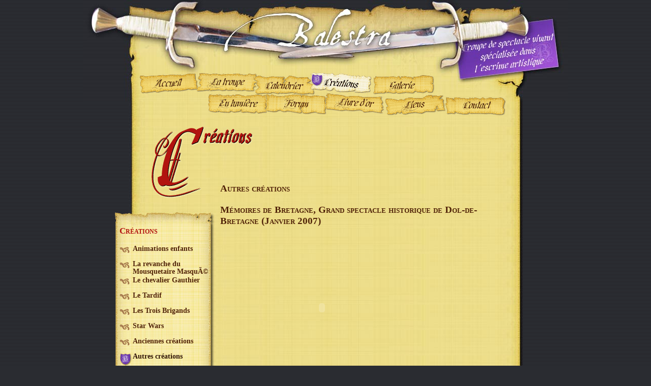

--- FILE ---
content_type: text/html; charset=UTF-8
request_url: http://www.balestra-escrime.net/Site/index.php?page=creationsAutres
body_size: 2533
content:
<!DOCTYPE html PUBLIC "-//W3C//DTD XHTML 1.0 Strict//EN" "http://www.w3.org/TR/xhtml1/DTD/xhtml1-strict.dtd">
<html lang="fr">
<head>
	<meta http-equiv="content-type" content="text/html; charset=utf-8" />
	<title>[Balestra] Autres cr&eacute;ations</title>
	<link rel="stylesheet" href="styleScript/styles.css" type="text/css" media="screen,projection" />
	<link rel="shortcut icon" href="favicon.ico" />
<!--[if lt IE 7]>
		<link rel="stylesheet" href="styleScript/styles_IE.css" type="text/css">
	<![endif]-->
<script src="styleScript/scripts.js" type="text/javascript"></script>
</head>
<body id="creations">
<script type="text/javascript">
// <![CDATA[
document.write("<div id='wrapper'>");
randomizeBody();

//Facebook
(function(d, s, id) {
  var js, fjs = d.getElementsByTagName(s)[0];
  if (d.getElementById(id)) return;
  js = d.createElement(s); js.id = id;
  js.src = "//connect.facebook.net/fr_FR/all.js#xfbml=1";
  fjs.parentNode.insertBefore(js, fjs);
}(document, 'script', 'facebook-jssdk'));
//Google +
window.___gcfg = {lang: 'fr'};
(function() {
  var po = document.createElement('script'); po.type = 'text/javascript'; po.async = true;
  po.src = 'https://apis.google.com/js/plusone.js';
  var s = document.getElementsByTagName('script')[0]; s.parentNode.insertBefore(po, s);
})();
// ]]>
</script>
<div id="fb-root"></div>
<noscript>
<div id="wrapper" class="style00">
</noscript>
	<div id="header">
		<h1> <span> Balestra </span> </h1> <h2> <span style="opacity:0"> Troupe de spectacle vivant sp&eacute;cialis&eacute;e dans l&#8217;escrime artistique </span> </h2>
	</div>
	<div id="mainNav">
		<ul>
			<li id="homeLink">
				<a href="index.php?page=index" >&nbsp;Accueil&nbsp;</a>
			</li>
			<li id="troupeLink">
				<a href="index.php?page=troupe" >&nbsp;La troupe&nbsp;</a>
			</li>
			<li id="calendrierLink">
				<a href="index.php?page=calendrier" >&nbsp;Calendrier&nbsp;</a>
			</li>
			<li id="creationsLink">
				<a href="index.php?page=creations" class="enCours">&nbsp;Cr&eacute;ations&nbsp;</a>
			</li>
			<li id="galerieLink">
				<a href="index.php?page=galerie" >&nbsp;Galerie&nbsp;</a>
			</li>
			<li id="blankLink">&nbsp;</li>
			<li id="enLumiereLink">
				<a href="index.php?page=enLumiere" >&nbsp;En lumi&egrave;re&nbsp;</a>
			</li>
			<!--<li id="atelierLink">
				<a href="index.php?page=atelier">&nbsp;Atelier&nbsp;</a>
			</li>-->
			<li id="forumLink">
				<a href="index.php?page=forum" >&nbsp;Forum&nbsp;</a>
			</li>
			<li id="livreOrLink">
				<a href="index.php?page=livreOr" >&nbsp;Livre d&#8217;or&nbsp;</a>
			</li>
			<li id="liensLink">
				<a href="index.php?page=liens" >&nbsp;Liens&nbsp;</a>
			</li>
			<li id="contactLink">
				<a href="index.php?page=contact" >&nbsp;Contact&nbsp;</a>
			</li>
		</ul>
	</div>
	<div id="content">    <h3>Cr&eacute;ations</h3>
		<div id="sousMenu">
			<div>
				<h4>Cr&eacute;ations</h4>
				<ul>
          <li ><a href="index.php?page=creationsAnimationEnfant">Animations enfants</a></li><li ><a href="index.php?page=creationsMousquetaireMasque">La revanche du Mousquetaire MasquÃ©</a></li><li ><a href="index.php?page=creationsGauthier">Le chevalier Gauthier</a></li><li ><a href="index.php?page=creationsLeTardif">Le Tardif</a></li><li ><a href="index.php?page=creationsTroisBrigands">Les Trois Brigands</a></li><li ><a href="index.php?page=creationsStarWars">Star Wars</a></li><li ><a href="index.php?page=creationsAnciennes">Anciennes cr&eacute;ations</a></li><li class="enCours"><a href="index.php?page=creationsAutres">Autres cr&eacute;ations</a></li>				</ul>
			</div>
		</div>
<h4>Autres cr&eacute;ations</h4> <h4>M&eacute;moires de Bretagne, Grand spectacle historique de Dol-de-Bretagne (Janvier 2007)</h4> 
<object type="application/x-shockwave-flash" width="400" height="300" wmode="transparent" data="http://www.balestra-escrime.net/Site/films/flvplayer.swf?file=http://www.balestra-escrime.net/Site/films/dol_trailer.flv&amp;autoStart=false">
	<param name="movie" value="http://www.balestra-escrime.net/Site/films/flvplayer.swf?file=http://www.balestra-escrime.net/Site/films/dol_trailer.flv&amp;autoStart=false" />
	<param name="wmode" value="transparent" />
</object>
<p class="coupe">
</p>
<div class="ficheTechnique">
	<div class="marge">
		<h4>Fiche technique</h4> 
		<p>
			<label>Dur&eacute;e&nbsp;:</label> 2:10 minutes 
		</p>
		<p>
			<label>Ann&eacute;e de cr&eacute;ation&nbsp;:</label> 2007 
		</p>
		<p>
			<label>Prise de vue&nbsp;:</label> Simon Giddings (Puma Productions) 
		</p>
		<p>
			<label>Montage&nbsp;:</label> Simon Giddings (Puma Productions) 
		</p>
	</div>
</div>
<div class="distribution">
	<h4>Distribution&nbsp;:</h4> 
	<ul>
		<li>
			<label>Escrimeurs&nbsp;:</label> Alicia, Damien, Goulven, Lucky, Renaud, St&eacute;phane 
		</li>
	</ul>
</div>
<p class="coupe">
</p>
<h4>Kingdom of Heaven</h4> 
<object type="application/x-shockwave-flash" width="400" height="300" wmode="transparent" data="http://www.balestra-escrime.net/Site/films/flvplayer.swf?file=http://www.balestra-escrime.net/Site/films/koh.flv&amp;autoStart=false">
	<param name="movie" value="http://www.balestra-escrime.net/Site/films/flvplayer.swf?file=http://www.balestra-escrime.net/Site/films/koh.flv&amp;autoStart=false" />
	<param name="wmode" value="transparent" />
</object>
<p class="coupe">
</p>
<div class="ficheTechnique">
	<div class="marge">
		<h4>Fiche technique</h4> 
		<p>
			<label>Dur&eacute;e&nbsp;:</label> 4 minutes 
		</p>
		<p>
			<label>Ann&eacute;e de cr&eacute;ation&nbsp;:</label> 2005 
		</p>
		<p>
			<label>Prise de vue&nbsp;:</label> Ronan, St&eacute;phanie 
		</p>
		<p>
			<label>Mise en sc&egrave;ne&nbsp;:</label> Renaud 
		</p>
		<p>
			<label>Montage&nbsp;:</label> Ronan 
		</p>
	</div>
</div>
<div class="distribution">
	<h4>Distribution&nbsp;:</h4> 
	<ul>
		<li>
			<label>Chef Crois&eacute;&nbsp;:</label> Damien 
		</li>
		<li>
			<label>Chef Sarrasin&nbsp;:</label> Renaud 
		</li>
		<li>
			<label>Les Crois&eacute;s&nbsp;:</label> Gaylor, Patrick, Ronan 
		</li>
		<li>
			<label> Les Sarrasins&nbsp;:</label> B&eacute;rang&egrave;re, Ga&euml;l, St&eacute;phane 
		</li>
	</ul>
</div>
<p class="coupe">
</p>
<h4>F&ecirc;te m&eacute;di&eacute;vale de Plo&euml;rdut (juin 2004)</h4> 
<object type="application/x-shockwave-flash" width="400" height="300" wmode="transparent" data="http://www.balestra-escrime.net/Site/films/flvplayer.swf?file=http://www.balestra-escrime.net/Site/films/combat_epeeslongues.flv&amp;autoStart=false">
	<param name="movie" value="http://www.balestra-escrime.net/Site/films/flvplayer.swf?file=http://www.balestra-escrime.net/Site/films/combat_epeeslongues.flv&amp;autoStart=false" />
	<param name="wmode" value="transparent" />
</object>
<p class="coupe">
</p>
<div class="ficheTechnique">
	<div class="marge">
		<h4>Fiche technique</h4> 
		<p>
			<label>Dur&eacute;e&nbsp;:</label> 3 minutes 
		</p>
		<p>
			<label>Ann&eacute;e de cr&eacute;ation&nbsp;:</label> 2004 
		</p>
		<p>
			<label>Prise de vue&nbsp;:</label> Karl 
		</p>
		<p>
			<label>Mise en sc&egrave;ne&nbsp;:</label> Damien, Ronan 
		</p>
		<p>
			<label>Montage&nbsp;:</label> Damien 
		</p>
	</div>
</div>
<div class="distribution">
	<h4>Distribution&nbsp;:</h4> 
	<ul>
		<li>
			<label>Bourrelier&nbsp;:</label> Ronan 
		</li>
		<li>
			<label>Femme du bourrelier&nbsp;:</label> B&eacute;ran 
		</li>
		<li>
			<label>Crois&eacute;&nbsp;:</label> Renaud 
		</li>
		<li>
			<label> Seigneur&nbsp;:</label> Damien 
		</li>
	</ul>
</div>
<p class="coupe">
</p>
<h4>Sortie du Seigneur des Anneaux, Le Retour du Roi au M&eacute;ga CGR de la M&eacute;zi&egrave;re (d&eacute;cembre 2003)</h4> 
<object type="application/x-shockwave-flash" width="400" height="300" wmode="transparent" data="http://www.balestra-escrime.net/Site/films/flvplayer.swf?file=http://www.balestra-escrime.net/Site/films/megacgr_lotr3.flv&amp;autoStart=false">
	<param name="movie" value="http://www.balestra-escrime.net/Site/films/flvplayer.swf?file=http://www.balestra-escrime.net/Site/films/megacgr_lotr3.flv&amp;autoStart=false" />
	<param name="wmode" value="transparent" />
</object>
<p class="coupe">
</p>
<div class="ficheTechnique">
	<div class="marge">
		<h4>Fiche technique</h4> 
		<p>
			<label>Dur&eacute;e&nbsp;:</label> 6:30 minutes 
		</p>
		<p>
			<label>Ann&eacute;e de cr&eacute;ation&nbsp;:</label> 2003 
		</p>
		<p>
			<label>Prise de vue&nbsp;:</label> Jo&euml;l Posnic, Lucky 
		</p>
		<p>
			<label>Mise en sc&egrave;ne&nbsp;:</label> Renaud 
		</p>
		<p>
			<label>Montage&nbsp;:</label> Ronan 
		</p>
		<p>
			<label>Technique&nbsp;:</label> Alicia 
		</p>
	</div>
</div>
<div class="distribution">
	<h4>Distribution&nbsp;:</h4> 
	<ul>
		<li>
			<label>Gentils&nbsp;:</label> Achille, Guil, Ronan, St&eacute;phane 
		</li>
		<li>
			<label>M&eacute;chants&nbsp;:</label> Damien, Gaylor, Goz, Renaud 
		</li>
	</ul>
</div>
		<p class="coupe">
		</p>
  </div>
  <div id="footer">
		<p>
			&copy; Balestra 2007
			<br />
			Conception du site <a href="http://sophie-g.net/">Sophie G</a>
		</p>
		<div id="sceau">
			&nbsp;
		</div>
	</div>
</div>
</body>
</html>

--- FILE ---
content_type: text/css
request_url: http://www.balestra-escrime.net/Site/styleScript/styles.css
body_size: 15622
content:
/* stylesheet by Sophie G - http://sophie-g.net - 2006-2007 */

body {
background:#2A2C31 url("../images/interface/fondPage.gif");
color:#2F1303;
font-family:Georgia, Garamond ,Palatino, Cambria, Times, serif;
margin:0;
padding:0;
text-align:center;
}
@media all and (min-width: 0px){
body { overflow:scroll;}
}
#wrapper {
margin:0 auto;
position:relative;
text-align:left;
width:775px;
}
#header {
background:#2A2C31 url("../images/interface/fondPapier.jpg") repeat-y 89px 0;
height:200px;
left:-89px;
position:absolute;
top:0;
width:953px;
}
body .style00 #header {
background: url("../images/interface/enTete00.jpg") no-repeat;
}
body .style01 #header {
background: url("../images/interface/enTete01.jpg") no-repeat;
}
body .style02 #header {
background: url("../images/interface/enTete02.jpg") no-repeat;
}
body .style03 #header {
background: url("../images/interface/enTete03.jpg") no-repeat;
}
#header h1, #header h2 {
margin:0;
text-indent:-1000px;
}
#mainNav {
left:20px;
position:absolute;
top:145px;
width:750px;
}
#mainNav ul {
list-style-type:none;
margin:0;
padding:0;
}
#mainNav li {
background-repeat:no-repeat;
background-position:0 -50px;
display:block;
float:left;
margin:0;
padding:0;
}
#mainNav #homeLink {
margin:0 -10px 0 0px;
}
#mainNav #troupeLink {
margin:-2px -12px 2px 0;
}
#mainNav #calendrierLink {
margin:3px -13px -3px 0;
}
#mainNav #creationsLink {
margin:-2px 0 0 0;
}
#mainNav #galerieLink {
margin:2px 0 -2px 0;
}
#mainNav #enLumiereLink {
margin:-5px -5px 5px 15px;
}
#mainNav #partenairesLink {
margin:-8px 0 8px -5px;
}
#mainNav #atelierLink {
margin:-8px 0 8px -5px;
}
#mainNav #liensLink {
margin:-2px 0 2px -5px;
}
#mainNav #forumLink {
margin:-4px 0 4px -5px;
}
#mainNav #livreOrLink {
margin:-5px 0 5px -8px;
}
#mainNav #contactLink {
margin:0 0 0 -5px;
}
#mainNav a {
background-repeat:no-repeat;
color:#512308;
display:block;
height:40px;
overflow:hidden;
padding:2px;
text-decoration:none;
text-indent:-300px;
width:120px;
}
#galerieLink a {
width:200px;
}
#mainNav a:link {
background-position:0 0;
}
#mainNav a:visited {
background-position:0 0;
}
#mainNav a:hover, #mainNav a:active, #mainNav a:focus {
background-position:0 -50px;
}
#blankLink{
  width: 120px;
  visibility:hidden;
}
#homeLink, #homeLink a {
background-image: url("../images/interface/homeMenu.gif");
}
#troupeLink, #troupeLink a {
background-image: url("../images/interface/troupeMenu.gif");
}
#calendrierLink, #calendrierLink a {
background-image: url("../images/interface/calendrierMenu.gif");
}
#creationsLink, #creationsLink a {
background-image: url("../images/interface/creationsMenu.gif");
}
#galerieLink, #galerieLink a {
background-image: url("../images/interface/galerieMenu.gif");
}
#pressbookLink, #pressbookLink a {
visibility:hidden;
}
#enLumiereLink, #enLumiereLink a {
background-image: url("../images/interface/enLumiereMenu.gif");
}
#partenairesLink, #partenairesLink a {
background-image: url("../images/interface/partenairesMenu.gif");
}
#atelierLink, #atelierLink a {
background-image: url("../images/interface/atelierMenu.gif");
}
#liensLink, #liensLink a {
background-image: url("../images/interface/liensMenu.gif");
}
#forumLink, #forumLink a {
background-image: url("../images/interface/forumMenu.gif");
}
#livreOrLink, #livreOrLink a {
background-image: url("../images/interface/livreOrMenu.gif");
}
#contactLink, #contactLink a {
background-image: url("../images/interface/contactMenu.gif");
}
#home #homeLink a:visited, #troupe #troupeLink a:visited, #calendrier #calendrierLink a:visited, #creations #creationsLink a:visited, #galerie #galerieLink a:visited, #enLumiere #enLumiereLink a:visited, #partenaires #partenairesLink a:visited, #atelier #atelierLink a:visited, #liens #liensLink a:visited, #forum #forumLink a:visited, #livreOr #livreOrLink a:visited, #contact #contactLink a:visited {
background-position:0 -100px;
}
#home #homeLink .enCours, #troupe #troupeLink .enCours, #calendrier #calendrierLink .enCours, #creations #creationsLink .enCours, #galerie #galerieLink .enCours, #enLumiere #enLumiereLink .enCours, #partenaires #partenairesLink .enCours, #atelier #atelierLink .enCours, #liens #liensLink .enCours, #forum #forumLink .enCours, #livreOr #livreOrLink .enCours, #contact #contactLink .enCours {
background-position:0 -100px;
}
#content {
background:#2A2C31 url("../images/interface/fondPapier.jpg") repeat-y;
min-height:350px;
padding: 240px 40px 40px 180px;
}
h3 {
height:150px;
margin:0 0 -50px -138px;
text-indent:-1000px;
width:500px;
}
#home h3 {
background: url("../images/lettrines/accueil.gif") no-repeat;
}
#troupe h3 {
background: url("../images/lettrines/laTroupe.gif") no-repeat;
}
#calendrier h3 {
background: url("../images/lettrines/calendrier.gif") no-repeat;
}
#creations h3 {
background: url("../images/lettrines/creations.gif") no-repeat;
}
#galerie h3 {
background: url("../images/lettrines/galerie.gif") no-repeat;
}
#enLumiere h3 {
background: url("../images/lettrines/enLumiere.gif") no-repeat;
}
#partenaires h3 {
background: url("../images/lettrines/partenaires.gif") no-repeat;
}
#atelier h3 {
background: url("../images/lettrines/atelier.gif") no-repeat;
}
#liens h3 {
background: url("../images/lettrines/liens.gif") no-repeat;
}
#livreOr h3 {
background: url("../images/lettrines/livreOr.gif") no-repeat;
}
#contact h3 {
background: url("../images/lettrines/contact.gif") no-repeat;
}
#administration h3 {
background: url("../images/lettrines/administration.gif") no-repeat;
}
h4 {
color:#512308;
font-size:1.2em;
margin:20px 0 10px;
font-variant:small-caps;
}
h5 {
color:#512308;
font-size:1em;
margin:20px 0 10px;
font-variant:normal;
}
#content #sousMenu {
background: url("../images/interface/topSsMenu.jpg") no-repeat 0 0;
font-size:.9em;
left:-28px;
margin:15px 0;
padding:30px 0 0;
position:absolute;
top:400px;
width:200px;
}
#content #sousMenu h4 {
background: url("../images/interface/sideSsMenu.jpg") repeat-y 0 75px;
color:#B2130F;
font-size:1.2em;
margin:0;
padding:0 10px;
}
#content #sousMenu ul {
background: url("../images/interface/sideSsMenu.jpg") repeat-y 0 75px;
list-style-image:none;
list-style-position:outside;
list-style-type:none;
margin:0;
padding:15px 10px;
}
#content #sousMenu ul ul {
background:none !important;
margin:5px 10px;
padding:0;
}
#content #sousMenu div {
background: url("../images/interface/bottomSsMenu.jpg") no-repeat 0 100%;
padding:0 0 35px;
}
#sousMenu li {
margin:0;
padding:0;
}
#sousMenu a {
background: url("../images/interface/sousMenu.gif") no-repeat 0 0;
display:block;
font-weight:bold;
line-height:1.1em;
min-height:28px;
padding:2px 0 0 26px;
}
#sousMenu li.enCours a:link, #sousMenu li.enCours a:visited, #sousMenu li.enCours a:hover, #sousMenu li.enCours a:active, #sousMenu li.enCours a:focus {
background: url("../images/interface/sousMenuEnCours.gif") no-repeat 0 4px;
color:#2F1303;
min-height:28px;
text-decoration:none;
}
#sousMenu li.enCours li a:link, #sousMenu li.enCours li a:visited, #sousMenu li li a:link, #sousMenu li li a:visited {
background: url("../images/interface/sousMenu.gif") no-repeat 0 0;
color:#512308;
font-weight:normal;
min-height:0;
text-decoration:underline;
}
#sousMenu li.enCours li a:visited {
color:#6A36AA;
}
#sousMenu li.enCours li a:hover, #sousMenu li.enCours li a:active, #sousMenu li.enCours li a:focus {
text-decoration:none !important;
}
#content p {
margin:0 0 1em 0;
padding:0;
text-align:justify;
}
#content p.droite {
text-align:right;
}
#content p:first-letter {
color:#B2130F ;
font-weight:bold;
font-size:1.4em;
}
#content p.center {
text-align:center;
}
#content ul, #content .ficheTechnique ul {
list-style-image:url("../images/interface/liste.gif");
list-style-position:outside;
}
#content ul img {
margin: 5px 0 20px 50px;
}
.photo {
background: url("../images/interface/photoCoins.gif") no-repeat 100% 0;
margin:5px 0;
}
.photo .coin {
background: url("../images/interface/photoCoins.gif") no-repeat 0 0;
margin-right:9px;
padding: 9px 0 0;
}
.photo .bordureGauche {
background: url("../images/interface/photoBorduresVer.gif") repeat-y 0 0;
padding: 0 0 0 9px;
}
.photo .bordureDroite {
background: url("../images/interface/photoBorduresVer.gif") repeat-y 100% 0;
padding: 0 9px 0 0;
}
.photo .bordureBas {
background: url("../images/interface/photoCoins.gif") no-repeat 100% 100%;
}
.photo .bordureBas .coin {
background: url("../images/interface/photoCoins.gif") no-repeat 0 100%;
margin-right:9px;
padding: 9px 0 0;
}
.photo img {
border:4px solid #F0EEE0;
display:block;
padding:0;
}
.droite {
float:right;
margin:0 0 5px 15px;
}
.gauche {
float:left;
margin:0 15px 5px 0;
}
.pleinePage {
float:left;
margin:0 0 5px 0;
}
.carteMembre {
background: url("../images/interface/carteMembre.jpg") no-repeat;
float:left;
height:235px;
margin:0 7px 10px 0;
overflow:hidden;
padding:0;
width:560px;
}
.ficheTechnique {
background: url("../images/interface/ficheTechnique.jpg") no-repeat;
float:left;
font-size:.9em;
height:210px;
width:200px;
}
.distribution {
float:right;
font-size:.9em;
width:330px;
}
.representations {
margin-top:10px;
float:left;
font-size:.9em;
}
.distribution h4, .distribution h5, .representations h5 {
padding:0;
margin: 0px;
font-size:1em;
font-variant:normal;
}
.index {
float:right;
font-size:.9em;
width:230px;
}
.index h4 {
padding:0;
}
.pitch {
background: url("../images/interface/pitchTop.gif") no-repeat 0 0;
padding: 40px 0 10px 50px;
}
.pitch div {
background: url("../images/interface/pitchBottom.gif") no-repeat 100% 100%;
padding:0 50px 20px 0;
}
.pitch p {
font-size:.9em;
font-weight:bold;
font-style:italic;
color:#652F0F;
}
.pitch .image {
background:none;
padding:0;
text-align:center;
}
#content .pitch p:first-letter {
color:#652F0F;
}
.carteMembre .marge {
margin:8px 20px 12px 17px;
}
.ficheTechnique .marge {
margin:8px 15px 0 15px;
}
.carteMembre .photo {
background:none;
border:1px solid #D49D29;
margin:0 5px 5px 0;
padding:0;
}
#content .carteMembre p:first-letter, #content .ficheTechnique p:first-letter {
font-size:1em;
}
#content .carteMembre p {
font-size:.9em;
margin:.3em 0;
}
#content .ficheTechnique p {
margin:.2em 0;
}
#content .ficheTechnique h4 {
font-variant:normal;
}
#content .distribution ul, #content .representations ul {
margin: 0;
}
#content table ul {
margin: 0 0 15px;
}
#content .distribution li, #content .representations li {
line-height:1em;
margin:0;
padding:0;
}
.carteMembre strong {
font-size:1.4em;
line-height:1.4em;
}
.carteMembre strong:first-letter {
color:#B2130F;
}
label {
color:#9A691B;
font-size:.9em;
}
label:first-letter {
color:#9A691B;
font-weight:normal;
}
#news {
float:right;
margin:-104px -127px 10px 30px;
width:270px;
}
#news .fond {
background: url("../images/interface/bottomNews.jpg") no-repeat 0 100%;
padding:0 0 45px;
}
#news .marge {
background: url("../images/interface/sideNews.jpg") repeat-y 0 104px;
}
#news h4 {
background: url("../images/interface/topNews.jpg") no-repeat 0 0;
font-size:1.4em;
height:104px;
line-height:130px;
margin:0;
padding:0 20px 0 0;
text-align:right;
}
#news p, #news span {
font-size:.9em;
font-style:italic;
margin:0 20px 5px;
text-indent:5px;
}
#news ul {
font-size:.9em;
list-style-image:url("../images/interface/liste.gif");
list-style-position:outside;
margin:0 20px 5px;
}
#news label {
font-size:1em;
font-weight:bold;
}
#news center {
padding-top:10px;
}
#news a {
font-size:.9em;
font-style:italic;
margin:0 20px 5px;
padding-bottom:5px;
}
.legende {
font-size:.8em;
font-style:italic;
}
#content p.legende:first-letter {
color:#2F1303;
}
#content table {
border-collapse:collapse;
margin:0 0 30px 0;
width:100%;
}
table td {
background: url("../images/interface/fondRangClair.gif");
border:1px solid #EBCE6E;
}
table .pair td {
background: url("../images/interface/fondRangFonce.gif");
}
.formLabel {
clear:left;
display:block;
float:left;
line-height:1.5em;
padding:0 5px 0 0;
text-align:right;
width:150px;
}
.formInput {
float:left;
}
.formInput textarea, .formInput input {
background: url("../images/interface/fondInput.jpg");
border:1px solid #512308;
font-family:Georgia, Garamond ,Palatino, Cambria, Times, serif;
font-size:1em;
line-height:1.6em;
margin:0 0 5px 0;
width:350px;
}
.error .formInput textarea, .error .formInput input {
border-color:#B2130F;
}
.hint {
display:block;
float:right;
font-size:.8em;
text-align:right;
width:120px;
}
#submit {
background: url("../images/interface/fondBouton.gif");
border:0 none;
color:#512308;
font-style:italic;
height:40px;
margin-left:160px;
width:120px;
}
#submit:hover, #submit:active, #submit:focus {
background-position: 0 -50px;
cursor:pointer;
}
img {
border: 0 none;
}
a:link {
color:#512308;
text-decoration:none;
}
a:visited {
color:#512308;
text-decoration:none;
}
a:hover, a:active, a:focus {
text-decoration:none;
}
#footer {
background: url("../images/interface/basPapier.jpg") no-repeat;
height:65px;
line-height:1.4em;
padding:90px 20px 0;
position:relative;
}
#footer a:link, #footer a:visited {
color:#959595;
}
#footer p {
color:#959595;
font-size:.8em;
text-align:right;
}
#sceau {
background: url("../images/interface/sceau.gif") no-repeat;
height:195px;
left:32px;
position:absolute;
top:-50px;
width:125px;
}
fieldset {
border:0 none;
}
.error, #errors {
color:#B2130F;
}
.coupe {
clear:both;
}

/* lightbox gallery */
.lightboxGallery li
{
clear:left;
}
.lightboxGallery span.image
{
background: url("../images/interface/ficheTechnique.jpg") no-repeat;
clear:left;
display:block;
float:left;
margin:0 20px 10px 0;
width:200px;
height:210px;
}
.lightboxGallery span.image img
{
border:1px solid #B2130F;
margin:14px 9px !important;
}
.lightboxGallery div.movie
{
margin:10px 0 0 0;
padding:0 40px 30px 0;
}

/* lightbox styles */
#lightbox{
	position: absolute;
	left: 0;
	width: 100%;
	z-index: 100;
	text-align: center;
	line-height: 0;
	}

#lightbox a img{ border: none; }

#outerImageContainer{
	position: relative;
	background-color: #f1e5a5;
	border-style:solid;
	border-color:#B2130F;
	border-width:2px 2px 0 2px;
	width: 250px;
	height: 250px;
	margin: 0 auto;
	}

#imageContainer{
	padding: 10px;
	}

#loading{
	position: absolute;
	top: 40%;
	left: 0%;
	height: 25%;
	width: 100%;
	text-align: center;
	line-height: 0;
	}
#hoverNav{
	position: absolute;
	top: 0;
	left: 0;
	height: 100%;
	width: 100%;
	z-index: 10;
	}
#imageContainer>#hoverNav{ left: 0;}
#hoverNav a{ outline: none;}

#prevLink, #nextLink{
	width: 49%;
	height: 100%;
	background: transparent url(../images/interface/blank.gif) no-repeat; /* Trick IE into showing hover */
	display: block;
	}
#prevLink { left: 0; float: left;}
#nextLink { right: 0; float: right;}
#prevLink:hover, #prevLink:visited:hover { background: url(../images/interface/prevLabel.gif) left 15% no-repeat; }
#nextLink:hover, #nextLink:visited:hover { background: url(../images/interface/nextLabel.gif) right 15% no-repeat; }


#imageDataContainer{
	font: 10px Verdana, Helvetica, sans-serif;
	background-color: #f1e5a5;
	border-style:solid;
	border-color:#B2130F;
	border-width:0 2px 2px 2px;
	margin: 0 auto;
	line-height: 1.4em;
	overflow: auto;
	width: 100%	
	}

#imageData{	padding:0 10px; color: #666; }
#imageData #imageDetails{ width: 70%; float: left; text-align: left; }	
#imageData #caption{ font-weight: bold;	}
#imageData #numberDisplay{ display: block; clear: left; padding-bottom: 1.0em;	}			
#imageData #bottomNavClose{ width:110px; float: right;  padding-bottom: 0.7em;	}	
		
#overlay{
	position: absolute;
	top: 0;
	left: 0;
	z-index: 90;
	width: 100%;
	height: 500px;
	background-color: #000;
	}

div.sharingButtons1{
  padding-top:25px;
}
div.sharingButtons2{
  height:5px;
  border-top: solid 1px #512308;
}

--- FILE ---
content_type: text/javascript
request_url: http://www.balestra-escrime.net/Site/styleScript/scripts.js
body_size: 1462
content:
var nbPhotoBanners = 4;
var randomStyle;

//Header appearance randomization - sophie g
function randomizeBody() {
  var setRandom = get_cookie("balestra-random");
  if (setRandom) {
  	randomStyle = setRandom;
  }
  else {
  	randomStyle = Math.floor(Math.random()*nbPhotoBanners);
	document.cookie = "balestra-random="+randomStyle;
  }
  var nomStyle = "style0" + randomStyle;
  document.getElementById("wrapper").className = nomStyle;
}

//Get cookie routine by Shelley Powers 
function get_cookie(Name) {
  var search = Name + "="
  var returnvalue = "";
  if (document.cookie.length > 0) {
    offset = document.cookie.indexOf(search)
    // if cookie exists
    if (offset != -1) { 
      offset += search.length
      // set index of beginning of value
      end = document.cookie.indexOf(";", offset);
      // set index of end of cookie value
      if (end == -1) end = document.cookie.length;
      returnvalue=unescape(document.cookie.substring(offset, end))
      }
   }
  return returnvalue;
}

//open rel="external" links in a new window from 
//http://www.sitepoint.com/article/standards-compliant-world
function externalLinks() {
 if (!document.getElementsByTagName) return;
 var anchors = document.getElementsByTagName("a");
 for (var i=0; i<anchors.length; i++) {
   var anchor = anchors[i];
   if (anchor.getAttribute("href") &&
       anchor.getAttribute("rel") == "external")
     anchor.target = "_blank";
 }
}
window.onload = externalLinks;